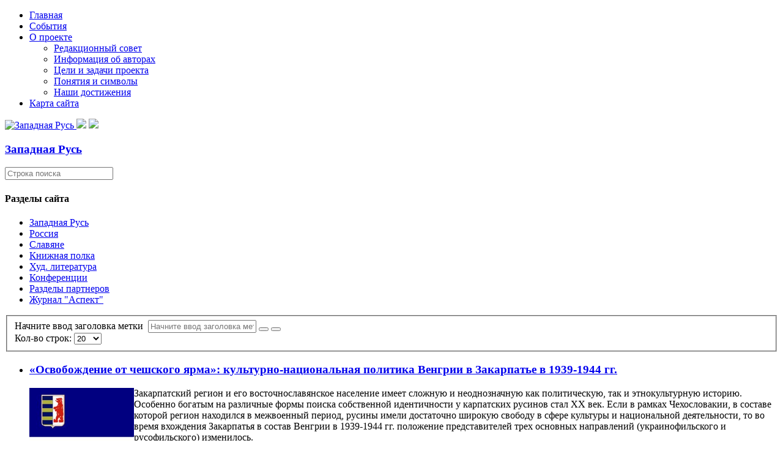

--- FILE ---
content_type: text/html; charset=utf-8
request_url: https://zapadrus.su/component/tags/tag/chehoslovakiya.html
body_size: 10319
content:

<!DOCTYPE html>
<html lang="ru-ru" dir="ltr">
<head>
    <base href="https://zapadrus.su/component/tags/tag/chehoslovakiya.html" />    <link href="https://zapadrus.su/templates/zr_11_09_17_ltf/images/designer/8332af916c460e3529745b2fe21d84d4_favicon.ico" rel="icon" type="image/x-icon" />
    <script>
    var themeHasJQuery = !!window.jQuery;
</script>
<script src="/templates/zr_11_09_17_ltf/jquery.js?version=1.0.1081"></script>
<script>
    window._$ = jQuery.noConflict(themeHasJQuery);
</script>
    <meta name="viewport" content="width=device-width, initial-scale=1.0">
<script src="/templates/zr_11_09_17_ltf/bootstrap.min.js?version=1.0.1081"></script>
<!--[if lte IE 9]>
<script src="/templates/zr_11_09_17_ltf/layout.ie.js?version=1.0.1081"></script>
<link rel="stylesheet" href="/templates/zr_11_09_17_ltf/layout.ie.css?version=1.0.1081" media="screen"/>
<![endif]-->
<link class="" href='//fonts.googleapis.com/css?family=PT+Serif:regular,italic,700,700italic&subset=latin' rel='stylesheet' type='text/css'>
<script src="/templates/zr_11_09_17_ltf/layout.core.js?version=1.0.1081"></script>
    
    <meta http-equiv="content-type" content="text/html; charset=utf-8" />
	<meta name="keywords" content="Западная Русь, Белая Русь, Беларусь,Белоруссия, Русский Мир, Россия, Украина, Малороссия,  славяне,История,Религия,Традиция,Культура, реферат, реферат на тему, дипломные работа, контрольные работы, курсовые работы" />
	<meta name="description" content="Западная Русь, Белая Русь, Беларусь,Белоруссия, Русский Мир, Россия, Украина, Малороссия,  славяне,История,Религия,Традиция,Культура, реферат, реферат на тему, дипломные работа, контрольные работы, курсовые работы" />
	<meta name="generator" content="Joomla! - Open Source Content Management" />
	<title>чехословакия</title>
	<link href="/component/tags/tag/chehoslovakiya.feed?type=rss" rel="alternate" type="application/rss+xml" title="RSS 2.0" />
	<link href="/component/tags/tag/chehoslovakiya.feed?type=atom" rel="alternate" type="application/atom+xml" title="Atom 1.0" />
	<link href="/media/jui/css/chosen.css?f0374c5d39b6dda03f10601930e022a7" rel="stylesheet" type="text/css" />
	<script type="application/json" class="joomla-script-options new">{"csrf.token":"dc2d0ede641bd1425bd320e0862f3cd1","system.paths":{"root":"","base":""}}</script>
	<script src="/media/system/js/core.js?f0374c5d39b6dda03f10601930e022a7" type="text/javascript"></script>
	<script src="/templates/zr_11_09_17_ltf/js/jui/jquery.min.js?f0374c5d39b6dda03f10601930e022a7" type="text/javascript"></script>
	<script src="/templates/zr_11_09_17_ltf/js/jui/jquery-noconflict.js?f0374c5d39b6dda03f10601930e022a7" type="text/javascript"></script>
	<script src="/media/jui/js/jquery-migrate.min.js?f0374c5d39b6dda03f10601930e022a7" type="text/javascript"></script>
	<script src="/media/jui/js/chosen.jquery.min.js?f0374c5d39b6dda03f10601930e022a7" type="text/javascript"></script>
	<script type="text/javascript">

	jQuery(function ($) {
		initChosen();
		$("body").on("subform-row-add", initChosen);

		function initChosen(event, container)
		{
			container = container || document;
			$(container).find("select").chosen({"disable_search_threshold":10,"search_contains":true,"allow_single_deselect":true,"placeholder_text_multiple":"\u0412\u0432\u0435\u0434\u0438\u0442\u0435 \u0438\u043b\u0438 \u0432\u044b\u0431\u0435\u0440\u0438\u0442\u0435 \u043d\u0435\u0441\u043a\u043e\u043b\u044c\u043a\u043e \u0432\u0430\u0440\u0438\u0430\u043d\u0442\u043e\u0432","placeholder_text_single":"\u0412\u044b\u0431\u0435\u0440\u0438\u0442\u0435 \u0437\u043d\u0430\u0447\u0435\u043d\u0438\u0435","no_results_text":"\u0420\u0435\u0437\u0443\u043b\u044c\u0442\u0430\u0442\u044b \u043d\u0435 \u0441\u043e\u0432\u043f\u0430\u0434\u0430\u044e\u0442"});
		}
	});
	
		var resetFilter = function() {
		document.getElementById('filter-search').value = '';
	}

	</script>
        <link rel="stylesheet" href="/templates/zr_11_09_17_ltf/css/bootstrap.min.css?version=1.0.1081" media="screen" />
            <link rel="stylesheet" href="/templates/zr_11_09_17_ltf/css/template.min.css?version=1.0.1081" media="screen" />
            <script src="/templates/zr_11_09_17_ltf/script.js?version=1.0.1081"></script>
    <script>
  (function(i,s,o,g,r,a,m){i['GoogleAnalyticsObject']=r;i[r]=i[r]||function(){
  (i[r].q=i[r].q||[]).push(arguments)},i[r].l=1*new Date();a=s.createElement(o),
  m=s.getElementsByTagName(o)[0];a.async=1;a.src=g;m.parentNode.insertBefore(a,m)
  })(window,document,'script','https://www.google-analytics.com/analytics.js','ga');

  ga('create', 'UA-17247919-2', 'auto');
  ga('send', 'pageview');

</script>
</head>
<body class=" bootstrap bd-body-41  bd-pagebackground bd-margins">
    <header class=" bd-headerarea-1596 bd-margins">
                    
        <nav class=" bd-hmenu-29" data-responsive-menu="true" data-responsive-levels="expand on click">
                        
                <div class=" bd-responsivemenu-72 collapse-button">
    <div class="bd-container-inner">
        <div class="bd-menuitem-8 ">
            <a  data-toggle="collapse"
                data-target=".bd-hmenu-29 .collapse-button + .navbar-collapse"
                href="#" onclick="return false;">
                    <span></span>
            </a>
        </div>
    </div>
</div>
                <div class="navbar-collapse collapse">
            <div class=" bd-horizontalmenu-1 bd-no-margins clearfix">
    <div class="bd-container-inner">
                
<ul class=" bd-menu-3 bd-no-margins nav navbar-right nav-pills"  id="topmenu">
                        
        <li class=" bd-menuitem-3 bd-toplevel-item  item-71  current">
<a class="  active" href="/"><span>Главная</span></a></li>                        
        <li class=" bd-menuitem-3 bd-toplevel-item  item-11 ">
<a href="/ruszizn.html"><span>События</span></a></li>                        
        <li class=" bd-menuitem-3 bd-toplevel-item bd-submenu-icon-only item-3  deeper parent">
<a href="/project-.html"><span>О проекте</span></a>        <div class="bd-menu-4-popup">
                            <ul class=" bd-menu-4 bd-no-margins">
                                            
        <li class=" bd-menuitem-4 bd-sub-item item-6 ">
<a href="/project-/redcoll.html"><span>Редакционный совет</span></a></li>                        
        <li class=" bd-menuitem-4 bd-sub-item item-7 ">
<a href="/project-/authorsp.html"><span>Информация об авторах</span></a></li>                        
        <li class=" bd-menuitem-4 bd-sub-item item-5 ">
<a href="/project-/abprogects.html"><span>Цели и задачи проекта</span></a></li>                        
        <li class=" bd-menuitem-4 bd-sub-item item-4 ">
<a href="/project-/symbolss.html"><span>Понятия и символы</span></a></li>                        
        <li class=" bd-menuitem-4 bd-sub-item item-40 ">
<a href="/project-/2011-06-30-16-33-03.html"><span>Наши достижения</span></a></li></ul></div></li>                        
        <li class=" bd-menuitem-3 bd-toplevel-item  item-38 ">
<a href="/satemap.html"><span>Карта сайта</span></a></li>                </ul>    </div>
</div>            
                </div>
                    </nav>
        
    	
		<div class=" bd-layoutbox-43 bd-page-width  bd-no-margins clearfix">
    <div class="bd-container-inner">
        <a class=" bd-logo-22" href="/">
<img class=" bd-imagestyles" src="https://zapadrus.su/templates/zr_11_09_17_ltf/images/designer/703dedeee6e70593d09b889ae9d72709_per2.gif"
 alt="Западная Русь">
</a>
	
		<img class="bd-imagelink-2 bd-imagescaling bd-imagescaling-1 bd-own-margins bd-imagestyles-25   "  src="https://zapadrus.su/templates/zr_11_09_17_ltf/images/designer/56b30f66fa43f4ec14370d3d98485649_Topfin1.png">
	
		<img class="bd-imagelink-3 bd-own-margins bd-imagestyles   "  src="https://zapadrus.su/templates/zr_11_09_17_ltf/images/designer/64e59aa98b1fa1f5909e9373f64565cb_Topfin1.png">
	
		<div class=" bd-headline-5">
    <div class="bd-container-inner">
        <h3>
            <a href="/">
            Западная Русь            </a>
        </h3>
    </div>
</div>
    </div>
</div>
</header>
	
		<div class=" bd-layoutbox-92 bd-page-width  bd-no-margins bd-no-margins clearfix">
    <div class="bd-container-inner">
        
    </div>
</div>
	
		<div class=" bd-layoutbox-89 bd-page-width  bd-no-margins clearfix">
    <div class="bd-container-inner">
        
    </div>
</div>
	
		<div class="bd-containereffect-196 container-effect container ">
<div class="bd-contentlayout-1326  bd-sheetstyles bd-no-margins  bd-no-margins bd-margins" >
    <div class="bd-container-inner">

        <div class="bd-flex-vertical bd-stretch-inner bd-contentlayout-offset">
            
                     <div class="bd-flex-horizontal bd-flex-wide bd-no-margins">
                
                     <aside class="bd-sidebararea-1688-column bd-no-margins  bd-flex-vertical bd-flex-fixed ">
                <div class="bd-sidebararea-1688 bd-no-margins bd-flex-wide  bd-margins">
                    
                    <form id="search-10" role="form" class=" bd-search-10 bd-no-margins form-inline" name="search" action="/index.php" method="post">
    <div class="bd-container-inner">
        <input type="hidden" name="task" value="search">
        <input type="hidden" name="option" value="com_search">
        <div class="bd-search-wrapper">
            
                <input type="text" name="searchword" class=" bd-bootstrapinput-13 form-control" placeholder="Строка поиска">
                <a href="#" class="bd-icon-8 bd-icon " link-disable="true"></a>
        </div>
        <script>
            (function (jQuery, $) {
                jQuery('.bd-search-10 .bd-icon-8').on('click', function (e) {
                    e.preventDefault();
                    jQuery('#search-10').submit();
                });
            })(window._$, window._$);
        </script>
    </div>
</form>
	
		    	
		    
        <div class=" bd-joomlaposition-4 clearfix" >
        

<div class=" bd-vmenu-1986" data-responsive-menu="true" data-responsive-levels="expand on click">
    <div class=" bd-block-8 bd-no-margins bd-own-margins vmenu">
                <div class=" bd-blockheader bd-tagstyles">
            <h4>Разделы сайта</h4>
        </div>
                <div class=" bd-blockcontent bd-tagstyles shape-only">
            <div class=" bd-verticalmenu-1">
                <div class="bd-container-inner">
                                        
<ul class=" bd-menu-1 bd-no-margins nav nav-pills"  id="nav">
                                                                            <li class=" bd-menuitem-1 bd-no-margins item-10 parent">
<a href="/zaprus/istbl.html"><span>Западная Русь</span></a></li>                                                                            <li class=" bd-menuitem-1 bd-no-margins item-9 parent">
<a href="/rusmir/istf.html"><span>Россия</span></a></li>                                                                            <li class=" bd-menuitem-1 bd-no-margins item-12 parent">
<a href="/slavm/ispubsm.html"><span>Славяне</span></a></li>                                                                            <li class=" bd-menuitem-1 bd-no-margins item-13 parent">
<a href="/bibli/istfbid.html"><span>Книжная полка</span></a></li>                                                                            <li class=" bd-menuitem-1 bd-no-margins item-41 parent">
<a href="/ruslit/antologia.html"><span>Худ. литература</span></a></li>                                                                            <li class=" bd-menuitem-1 bd-no-margins item-47 parent">
<a href="/2012-04-11-14-59-43/2018-g/k-220-letiyu-iosifa-semashko.html"><span>Конференции</span></a></li>                                                                            <li class=" bd-menuitem-1 bd-no-margins item-157 parent">
<a href="/partnery/voskresenie/o-gazete.html"><span>Разделы партнеров</span></a></li>                                                                            <li class=" bd-menuitem-1 bd-no-margins item-182 parent">
<a href="/asp/am1.html"><span>Журнал &quot;Аспект&quot;</span></a></li>                                        </ul>                </div>
            </div>
        </div>
    </div>
</div>

    </div>                    
                </div>
            </aside>
                        <div class="bd-flex-vertical bd-flex-wide bd-no-margins">
                    

                    <div class=" bd-layoutitemsbox-198 bd-flex-wide bd-no-margins">
    <div class=" bd-content-1374 bd-no-margins">
    <div class="tag-category">
						<div class="category-desc">
												<div class="clr"></div>
		</div>
									<form action="https://zapadrus.su/component/tags/tag/chehoslovakiya.html" method="post" name="adminForm" id="adminForm" class="form-inline">
			<fieldset class="filters btn-toolbar">
							<div class="btn-group">
					<label class="filter-search-lbl element-invisible" for="filter-search">
						Начните ввод заголовка метки&#160;					</label>
					<input type="text" name="filter-search" id="filter-search" value="" class="inputbox" onchange="document.adminForm.submit();" title="Введите заголовок метки или его часть для поиска." placeholder="Начните ввод заголовка метки" />
					<button type="button" name="filter-search-button" title="Искать" onclick="document.adminForm.submit();" class="btn">
						<span class="icon-search"></span>
					</button>
					<button type="reset" name="filter-clear-button" title="Очистить" class="btn" onclick="resetFilter(); document.adminForm.submit();">
						<span class="icon-remove"></span>
					</button>
				</div>
										<div class="btn-group pull-right">
					<label for="limit" class="element-invisible">
						Кол-во строк:					</label>
					<select id="limit" name="limit" class="inputbox input-mini" size="1" onchange="this.form.submit()">
	<option value="5">5</option>
	<option value="10">10</option>
	<option value="15">15</option>
	<option value="20" selected="selected">20</option>
	<option value="25">25</option>
	<option value="30">30</option>
	<option value="50">50</option>
	<option value="100">100</option>
	<option value="0">Все</option>
</select>
				</div>
						<input type="hidden" name="filter_order" value="" />
			<input type="hidden" name="filter_order_Dir" value="" />
			<input type="hidden" name="limitstart" value="" />
			<input type="hidden" name="task" value="" />
			<div class="clearfix"></div>
		</fieldset>
				<ul class="category list-striped">
												<li class="cat-list-row0 clearfix">
											<h3>
							<a href="/rusmir/istf/1555-osvobozhdenie-ot-cheshskogo-yarma-kulturno-natsionalnaya-politika-vengrii-v-zakarpate-v-1939-1944-gg.html">
								«Освобождение от чешского ярма»: культурно-национальная политика Венгрии в Закарпатье в 1939-1944 гг.							</a>
						</h3>
																																												<span class="tag-body">
						<p><img src="/images/stories/2_imeges/Rusiny/big_310895.jpg" border="0" alt="" width="171" height="124" align="left" />Закарпатский регион и его восточнославянское население имеет сложную и неоднозначную как политическую, так и этнокультурную историю. Особенно богатым на различные формы поиска собственной идентичности у карпатских русинов стал ХХ век. Если в рамках Чехословакии, в составе которой регион находился в межвоенный период, русины имели достаточно широкую свободу в сфере культуры и национальной деятельности, то во время вхождения Закарпатья в состав Венгрии в 1939-1944 гг. положение представителей трех основных направлений (украинофильского и русофильского) изменилось.</p>
					</span>
																		</li>
												<li class="cat-list-row1 clearfix">
											<h3>
							<a href="/2012-04-11-14-59-43/2018-g/natsiostroitelstvo-na-ruinakh-imperii/1915-zarozhdenie-chekhoslovatskoj-gosudarstvennosti-v-1918-godu-paradoksy-natsiestroitelnogo-proekta.html">
								Зарождение Чехословацкой государственности в 1918 году: парадоксы нациестроительного проекта							</a>
						</h3>
																																												<span class="tag-body">
						<p><a href="/2012-04-11-14-59-43/2018-g/natsiostroitelstvo-na-ruinakh-imperii/1915-zarozhdenie-chekhoslovatskoj-gosudarstvennosti-v-1918-godu-paradoksy-natsiestroitelnogo-proekta.html"><img style="float: left;" src="/images/stories/2_imeges/0_karty/Czechoslovakia01.jpg" alt="Czechoslovakia01" width="162" height="74" /></a>Возрождение государственности чехов, словаков и ряда других народов Центральной и Восточной Европы было прямым следствием «Великой войны» и вызванных ею геополитических потрясений.</p>
					</span>
																		</li>
												<li class="cat-list-row0 clearfix">
											<h3>
							<a href="/slavm/slobsm/2293-zemlya-goloda-bednosti-i-terrora.html">
								Земля голода, бедности и террора							</a>
						</h3>
																																												<span class="tag-body">
						<p><a href="/slavm/slobsm/2293-zemlya-goloda-bednosti-i-terrora.html"><img style="float: left;" src="/images/stories/my_imeges/poland/Rus_Podkarpacka_mapa_1930.jpg" alt="Rus Podkarpacka mapa 1930" width="162" height="98" /></a>Публикацией статьи о положении в Подкарпатской Руси в 1939 году продолжаем размещать материалы из польской межвоенной прессы по украинскому вопросу, который тогда стал одним из самых острых во внутренней и внешней политике Второй Речи Посполитой. Цикл этих статей был начат заметкой «Русины или украинцы» из газеты «Pobudka» от 15 апреля 1939 года.</p>
					</span>
																		</li>
												<li class="cat-list-row1 clearfix">
											<h3>
							<a href="/slavm/ispubsm/308-2011-04-04-14-38-32.html">
								Как Подкарпатская Русь стала Карпатской Украиной							</a>
						</h3>
																																												<span class="tag-body">
						<p><img src="/images/stories/my_imeges/art/2022222.jpg" border="0" alt="Семья. 1941.Русинский художник Федор Манайло (1910—1978)" title="Семья. 1941.Русинский художник Федор Манайло (1910—1978)" width="133" height="187" align="left" /><em><strong>Агония послемюнхенской Чехословакии и русины.</strong></em></p>
<p>С распадом Австро-Венгрии и образованием независимой Чехословакии в октябре 1918 г. населенная карпатскими русинами территория Угорской Руси, ранее бывшая частью Венгрии, вошла в состав Чехословакии под названием «Подкарпатская Русь». Однако обещания чехословацких политиков о территориальном объединении русинских земель и предоставлении русинам широкой автономии в рамках ЧСР, зафиксированные в Сен-Жерменском мирном договоре 1919 г., так и остались невыполненными в период существования первой чехословацкой республики. Затягивание Прагой предоставления автономии Подкарпатью крайне негативно воспринималось русинской общественностью, являясь одной из главных причин неудовлетворенности русинов свои положением в Чехословакии.</p>
					</span>
																		</li>
												<li class="cat-list-row0 clearfix">
											<h3>
							<a href="/bibli/geobib/pr/1439-pr-2.html">
								Карпатороссы в рядах Чехословацкой заграничной армии (из сборника «Пряшевщина»). 							</a>
						</h3>
																																												<span class="tag-body">
						<p><img src="/images/stories/2_imeges/priashev/015.JPG" border="0" alt="" width="147" height="100" align="left" />После оккупации Чехословацкой республики немцами и венграми в 1939 году положение карпаторусского народа стало невыносимым. Народ, боровшийся двадцать лет за осуществление своих политических, культурных и экономических прав в первой Чехословацкой республике, после венгерской оккупации потерял все результаты своей борьбы и очутился там-же, где находился к концу первой мировой войны.</p>
					</span>
																		</li>
												<li class="cat-list-row1 clearfix">
											<h3>
							<a href="/60-rusm/2253-missionerskaya-deyatelnost-episkopov-irineya-chiricha-i-serafima-ioanovicha-na-podkarpatskoj-rusi-1927-1930-gg.html">
								Миссионерская деятельность епископов Иринея (Чирича) и Серафима (Иоановича) на Подкарпатской Руси (1927-1930 гг.)							</a>
						</h3>
																																												<span class="tag-body">
						<p><a href="/60-rusm/2253-missionerskaya-deyatelnost-episkopov-irineya-chiricha-i-serafima-ioanovicha-na-podkarpatskoj-rusi-1927-1930-gg.html"><span class="font2"><img style="float: left;" src="/images/stories/my_imeges/card/Bishop_Irenaeus_Ćirić.jpg" alt="Bishop Irenaeus Ćirić" width="126" height="192" /></span></a>П<span class="font2">равославное движение на землях населенных русинами/украинцами проявилось в начале XX века. Венгерские власти считали это явление проявлением панславизма, преследовали население. <span class="font2">После развала Австро-Венгрии территория современной Закарпатской области в 1919 г. вошла в состав Чехословацкой&nbsp;республики на правах автономии.</span> Православные приходы, которые возникли на Подкарпатской Руси, вошли в состав Сербской православной церкви и управлялись&nbsp;епископами-делегатами.</span></p>
					</span>
																		</li>
												<li class="cat-list-row0 clearfix">
											<h3>
							<a href="/slavm/slobsm/818-o-gumanitarnoj-politike-slovatskikh-obshchestvennikov-v-zakarpate.html">
								О гуманитарной политике словацких общественников в Закарпатье 							</a>
						</h3>
																																												<span class="tag-body">
						<p><img src="/images/stories/2_imeges/Rusiny/sl_r.jpg" border="0" alt="" width="123" height="91" align="left" /></p>
<p> </p>
<p>Глава Ужгородского товарищества словаков Иван Латка в интервью польскому корреспонденту сообщил о планах возрождения словацкой культуры и словацкой идентичности на Закарпатье. И. Латка обвиняет советский режим в тоталитаризме, что препятствовало сохранению словацкой культуры на Закарпатье.</p>
					</span>
																		</li>
												<li class="cat-list-row1 clearfix">
											<h3>
							<a href="/slavm/ispubsm/2191-paradoksy-slavyanskoj-vzaimnosti-v-period-razvitogo-sotsializma-prazhskaya-vesna-1968-g-i-alyans-varshava-moskva.html">
								Парадоксы «славянской взаимности» в период «развитого социализма»: Пражская весна 1968 г. и альянс Варшава-Москва							</a>
						</h3>
																																												<span class="tag-body">
						<p><a href="/slavm/ispubsm/2191-paradoksy-slavyanskoj-vzaimnosti-v-period-razvitogo-sotsializma-prazhskaya-vesna-1968-g-i-alyans-varshava-moskva.html"><img style="float: left;" src="/images/stories/2_imeges/003/Fw1023.jpg" alt="Fw1023" width="162" height="90" /></a>Попытка реформирования реального социализма под лозунгом построения «социализма с человеческим лицом», предпринятая лидерами Пражской весны в Чехословакии в 1968 г., вызвала единодушное неприятие всех руководителей стран Варшавского договора, обоснованно опасавшихся подрыва собственных позиций в случае реализации идей пражских реформаторов. Наиболее активным и непримиримым критиком реформистского руководства ЧССР наряду с главой ГДР В. Ульбрихтом стал руководитель Польши В. Гомулка.</p>
					</span>
																		</li>
												<li class="cat-list-row0 clearfix">
											<h3>
							<a href="/slavm/ispubsm/1897-polsha-i-sudetskij-krizis-1938-g.html">
								Польша и Судетский кризис 1938 г.							</a>
						</h3>
																																												<span class="tag-body">
						<p><a href="/slavm/ispubsm/1897-polsha-i-sudetskij-krizis-1938-g.html"><img style="float: left;" src="/images/stories/my_imeges/semashko/Polish_Army_capturing_Zaolzie_in_1938.jpg" alt="Polish Army capturing Zaolzie in 1938" width="162" height="120" /></a>Одним из « сложных вопросов»&nbsp;<span class="font5">Версальской системы</span> был польско-чехословацкий спор, связанный с принадлежностью Тешинской области — небольшого региона в исторической Силезии со смешанным польско-чешско-силезско-не-мецким населением, принадлежавшего до конца Первой мировой войны Австро-Венгрии.</p>
					</span>
																		</li>
												<li class="cat-list-row1 clearfix">
											<h3>
							<a href="/rusmir/istf/649-1920-142.html">
								Русины в Словакии в 1920-е гг.: основный черты этнокультурного и политического развития							</a>
						</h3>
																																												<span class="tag-body">
						<p><img src="/images/stories/my_imeges/art/205555.jpg" border="0" alt="Дедов дом.Русинский художник Федор Манайло (1910—1978)" title="Дедов дом.Русинский художник Федор Манайло (1910—1978)" width="160" height="134" align="left" />Решение о вхождении населенных карпатскими русинами земель северо-восточной Венгрии (Угорская Русь) в состав Чехословакии на условиях широкой автономии было достигнуто в ходе переговоров лидера Американской Народной Рады угро-русинов Г. Жатковича с Т.Г. Масариком в октябре 1918 г. в США. В ноябре 1918 г. состоялся референдум среди русинской диаспоры США, 67% участников которого поддержали данное решение. 8 мая 1919 г. Центральная Русская Народная Рада в Ужгороде провозгласила вхождение бывшей Угорской Руси в состав Чехословакии в качестве автономной единицы.</p>
					</span>
																		</li>
												<li class="cat-list-row0 clearfix">
											<h3>
							<a href="/slavm/ispubsm/1899-chekhoslovatskij-krizis-1938-g-na-stranitsakh-polskoj-pressy.html">
								Чехословацкий кризис 1938 г. на страницах польской прессы							</a>
						</h3>
																																												<span class="tag-body">
						<p><span class="font5"><a href="/slavm/ispubsm/1899-chekhoslovatskij-krizis-1938-g-na-stranitsakh-polskoj-pressy.html"><img style="float: left;" src="/images/stories/my_imeges/semashko/ea4b82.jpg" alt="ea4b82" width="162" height="122" /></a>Следует сразу отметить, что практически все польские издания, несмотря на большую или меньшую степень своей оппозиционности&nbsp;и критической настроенности к правящим властям, поддержали территориальные претензии к Чехословакии и ввод польских войск в Тешинскую Силезию.</span></p>
					</span>
																		</li>
												<li class="cat-list-row1 clearfix">
											<h3>
							<a href="/slavm/ispubsm/840-shkoly-karpatskoj-rusi-pod-chekhoslovatskim-yarmom.html">
								Школы Карпатской Руси под чехословацким ярмом							</a>
						</h3>
																																												<span class="tag-body">
						<p><img src="/images/stories/2_imeges/Rusiny/big_310895.jpg" border="0" alt="" width="116" height="76" align="left" /></p>
<p><br />Как жилось крапатороссам в составе Чехословацкой республики, пусть расскажут архивные публикации журнала «Свободного слова Карпатской Руси». Журнал издавался в эмигрантских кругах в США, и не мог быть замечен в просоветских симпатиях (это видно из текста архивной публикации).</p>
					</span>
																		</li>
												<li class="cat-list-row0 clearfix">
											<h3>
							<a href="/slavm/ispubsm/1898-etnokulturnye-posledstviya-myunkhena-1938-dlya-chekhov-natsionalnaya-politika-natsistskogo-rejkha-v-protektorate-bogemiya-i-moraviya-v-1939-1945-gg.html">
								Этнокультурные последствия Мюнхена-1938 для чехов: национальная политика нацистского рейха в протекторате Богемия и Моравия в 1939-1945 гг.							</a>
						</h3>
																																												<span class="tag-body">
						<p><span class="font5"><a href="/slavm/ispubsm/1898-etnokulturnye-posledstviya-myunkhena-1938-dlya-chekhov-natsionalnaya-politika-natsistskogo-rejkha-v-protektorate-bogemiya-i-moraviya-v-1939-1945-gg.html"><img style="float: left;" src="/images/stories/my_imeges/semashko/Czechoslovakia_1930.jpg" alt="Czechoslovakia 1930" width="162" height="98" /></a>Неожиданное для многих появление на политической карте Европы в октябре 1918 г. независимой Чехословакии на руинах Австро-Венгрии воспринималось чехами и словаками как естественный и закономерный итог&nbsp;их борьбы за возрождение своей государственности.</span></p>
					</span>
																		</li>
					</ul>
	</form>
	</div>
</div>
</div>

                    
                </div>
                
                     <aside class="bd-sidebararea-1692-column bd-no-margins  bd-flex-vertical bd-flex-fixed ">
                <div class="bd-sidebararea-1692 bd-no-margins bd-flex-wide  bd-contentlayout-offset">
                    
                    <div class=" bd-joomlaposition-1694 clearfix" >
            <div class=" bd-block-6 bd-no-margins bd-own-margins " >
        
    <div class=" bd-blockheader bd-tagstyles">
        <h4>Сейчас на сайте</h4>
    </div>
    
        
    <div class="bd-blockcontent bd-tagstyles">
        
			<p>Сейчас 213&#160;гостей и ни одного зарегистрированного пользователя на сайте</p>

    </div>
    
</div>
        </div>
        	
		    	
		    	
		<div class="bd-containereffect-18 container-effect container ">    </div>                    
                </div>
            </aside>
                    </div>
            
        </div>

    </div>
</div></div>
	
		<footer class=" bd-footerarea-1598 bd-no-margins bd-margins">
        <div class=" bd-layoutcontainer-1548 bd-columns bd-no-margins">
    <div class="bd-container-inner">
        <div class="container-fluid">
            <div class="row ">
                <div class=" bd-columnwrapper-834 
 col-lg-4
 col-sm-4">
    <div class="bd-layoutcolumn-834 bd-column" ><div class="bd-vertical-align-wrapper"><a class=" bd-logo-7" href="https://zapadrus.su/">
<img class=" bd-imagestyles" src="https://zapadrus.su/templates/zr_11_09_17_ltf/images/designer/e7b4f2df2ff9e5f4b335a7a66e40ba43_Kr2b.png"
 alt="Западная Русь">
</a>
	
		<div class=" bd-headline-2">
    <div class="bd-container-inner">
        <h3>
            <a href="/">
            Западная Русь            </a>
        </h3>
    </div>
</div></div></div>
</div>
	
		<div class=" bd-columnwrapper-836 
 col-lg-3
 col-sm-4">
    <div class="bd-layoutcolumn-836 bd-column" ><div class="bd-vertical-align-wrapper"><div class="bd-textgroup-4  bd-block-7 bd-no-margins"  >
    <div class="bd-container-inner">
        <div class="media">
            
 <img class="bd-imagelink-20 bd-own-margins bd-imagestyles pull-left bd-media-xs media-object "  src="https://zapadrus.su/templates/zr_11_09_17_ltf/images/designer/937818d15b9126526a53364f35a8f710_mv3.png">
            <div class="media-body">
                
                    <h4 class="bd-blockheader bd-tagstyles media-heading  bd-content-element"  >Header</h4>
                
                <div class="bd-blockcontent bd-tagstyles bd-no-margins  bd-content-element" >
                    &nbsp;zapadrus.su@gmail.com                </div>
            </div>
            
        </div>
    </div>
</div></div></div>
</div>
	
		<div class=" bd-columnwrapper-838 
 col-lg-5
 col-sm-4">
    <div class="bd-layoutcolumn-838 bd-column" ><div class="bd-vertical-align-wrapper"><a class="bd-iconlink-4 bd-own-margins bd-iconlink " href="https://www.facebook.com/zapadrus/"
 target="_blank"
 title="Сайт в Facebook">
    <span class="bd-icon-40 bd-icon "></span>
</a>
	
		<a class="bd-iconlink-9 bd-own-margins bd-iconlink " href="https://vk.com/zapadrus"
 target="_blank"
 title="Сайт в Вконтакте">
    <span class="bd-icon-41 bd-icon "></span>
</a>
	
		<a class="bd-iconlink-10 bd-own-margins bd-iconlink " href="https://zapadrus.livejournal.com/"
 target="_blank"
 title="Сайь в Живом Журнале">
    <span class="bd-icon-42 bd-icon "></span>
</a>
	
		<a class="bd-iconlink-11 bd-own-margins bd-iconlink " href="https://www.youtube.com/channel/UCC_b5S-Y2wKT1thvTXi2DJg"
 target="_blank"
 title="Канал на YouTube">
    <span class="bd-icon-43 bd-icon "></span>
</a></div></div>
</div>
            </div>
        </div>
    </div>
</div>
	
		<div class="bd-containereffect-6 container-effect container "><div class=" bd-customcmscode-1704 bd-tagstyles bd-custom-image bd-custom-bulletlist bd-custom-orderedlist  bd-no-margins">
    
  <div class="art-footer-inner">

<p>Западная Русь © 2010. All Rights Reserved.</p>
    
  </div>

</div></div>
	
		
</footer>
	
		<div data-smooth-scroll data-animation-time="250" class=" bd-smoothscroll-848"><a href="#" class=" bd-backtotop-1552 ">
    <span class="bd-icon-850 bd-icon "></span>
</a></div>
</body>
</html>